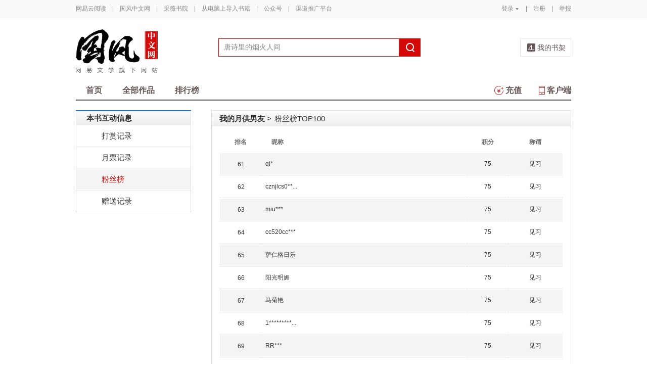

--- FILE ---
content_type: text/html;charset=UTF-8
request_url: https://guofeng.yuedu.163.com/fansRecord.do?sourceUuid=74521b2dd62240979dffac5617b411b4_4&currentPage=4
body_size: 8315
content:
<!DOCTYPE html>
<html>
	<head>
		<meta http-equiv="content-type" content="text/html;charset=UTF-8"/>
		<meta http-equiv="X-UA-Compatible" content="IE=Edge" />
		<meta name="applicable-device" content="pc">
		<title>粉丝榜--网易云阅读</title>
		<meta name="keywords" content="网易云阅读、小说、原创小说、免费小说、电子书、文学、漫画、报刊、杂志、rss、新闻、游戏"/>
		<meta property="qc:admins" content="13454603154561636375" />
		<meta name="description" content="网易云阅读是一款支持电子书、免费小说、原创文学、漫画、杂志、期刊的阅读，并聚合旅游、时尚、杂志、摄影美图、财经、科技资讯、时事新闻、微博、博客、RSS等众多内容的移动阅读软件。支持iPad、Android、iPhone、Android Pad、Windows Phone多平台免费下载！"/>
		<meta property="wb:webmaster" content="0e2d310a7690a84c" />
		<link rel="shortcut icon" href="//yuedust.yuedu.126.net/favicon.ico?a7500236" />
		<link rel="apple-touch-icon-precomposed" sizes="114x114" href="//yuedust.yuedu.126.net/images/apple-touch-icon-114x114-precomposed.png?cdd9208d">
		<link rel="apple-touch-icon-precomposed" sizes="72x72" href="//yuedust.yuedu.126.net/images/apple-touch-icon-72x72-precomposed.png?5d1cd236">
		<link rel="apple-touch-icon-precomposed" href="//yuedust.yuedu.126.net/images/apple-touch-icon-precomposed.png?0c3d0745">
<link type="text/css" rel="stylesheet" href="//yuedust.yuedu.126.net/js/gen/gen_db1d64e286ab2aed26fb9ef03344c65d.css?9cf01401" />
		<style>
			#m-login form[name=frmLogin]{
				display: none;
			}
		</style>
				<link href="//yuedust.yuedu.126.net/css/book.css?496a8470" rel="stylesheet" type="text/css">

		<script type="text/javascript">
			var _gaq = _gaq || [];
			_gaq.push(['_setAccount', 'UA-25074971-1'],['_setLocalGifPath', '/UA-25074971-1/__utm.gif'],['_setLocalRemoteServerMode']);
			_gaq.push(['_addOrganic','baidu','word']);
			_gaq.push(['_addOrganic','soso','w']);
			_gaq.push(['_addOrganic','youdao','q']);
			_gaq.push(['_addOrganic','sogou','query']);
			_gaq.push(['_addOrganic','so.360.cn','q']);
			_gaq.push(['_trackPageview']);
			_gaq.push(['_trackPageLoadTime']);
			(function() {var ga = document.createElement('script'); ga.type = 'text/javascript'; ga.async = true;ga.src = 'https://wr.da.netease.com/ga.js';var s = document.getElementsByTagName('script')[0]; s.parentNode.insertBefore(ga, s);})();
		</script>

		<!-- 哈勃打点 -->
		<script type="text/javascript" src="https://easyreadfs.nosdn.127.net/qwb.8a30f2fd281743b4be11d6d8996154eb.js"></script>
		<script type="text/javascript">
			let NWLog = window.NWLogDistribution.HubLog;
    	hubLog  = new NWLog({
    	  userId: "",
    	  key: "MA-891C-BF35BECB05C1", // 根据当前开发的环境选择正确的appkey
    	  hbInitOptions: {
    	    truncateLength: 255,
    	    persistence: "localStorage",
    	    cross_subdomain_cookie: false,
    	  },
    	  k: "lofter",
    	  v: "6.15.0",
    	  env: "HB",
    	});
			window.hubbleLogYd = function () {
				var _arguements = Array.prototype.slice.apply(arguments)
				var evetId = _arguements[0]
				var props = {
					category: _arguements[1]
				}
				var regkey = /^[^\s:]+/
				var regValue = /^[^\s:]+:/
				for(var j = 2,len=_arguements.length; j < len; j++) {
					var _argument = _arguements[j]
					var keyMatch = _argument.match(regkey)
					if (keyMatch) {
						props[keyMatch[0]] = _argument.replace(regValue, '')
					}
				}
				console.log(props)
				hubLog.capture(evetId, props)
			}
		</script>

		<script>
			var defaultHeadUrl = 'https://yuedust.yuedu.126.net/images/txdefault.png?$IMG_V';
		</script>
		<!--[if lte IE 8]>
		  	<script src="//yuedust.yuedu.126.net/js/vendor/json2.js?1ea0789b"></script>
	    	<script src="//yuedust.yuedu.126.net/assets/js/es5/es5-shim-4.1.9.min.js?74a35b2f"></script>
			<script src="//yuedust.yuedu.126.net/assets/js/es5/es5-sham-4.1.9.min.js?6bbb6d8d"></script>
			<style>.ng-hide{display:none !important;}</style>
	    <![endif]-->
<script type="text/javascript" src="//yuedust.yuedu.126.net/js/gen/gen_8ed5e4ed3bae882339e2b745dfe253a8.js?6010fd50"></script>
		<style>
			.g-bdw{margin-bottom:40px;}
		</style>
	</head>

	<body id="page-163-com"  class="page-fansRecord ">
		<noscript><a href="#">请使用支持脚本的浏览器！</a></noscript>
    	<div style="display: none;"><input type="password" /></div>
		<div class="g-doc">
			<div id="J_FIXED" class="m-tipss" style="display:none;">
				<div id="J_TIPS" class="inner"></div>
			</div>

<div class="g-hdw">
	<div id="J_Header" class="g-hd male">
		<div class="m-topbar">
			<div class="inner f-cb"></div>
		</div>
		<div class="m-headertop">
			<div class="inner">
				<h1 class="m-logo-gf"><a href="/yc">
					<img src="//yuedust.yuedu.126.net/assets/images/logo-gf.png?66f3630b" alt="国风中文网" width="162" height="86">
				</a></h1>
				<div class="m-sch">
				</div>
				<div class="m-clouds">
					<a class="m-cloudsj" href="/shelf.do?operation=query_current" target="_blank">我的书架</a>
				</div>
			</div>
		</div>
		<div class="m-headerbottom">
			<div class="inner">
				<ul class="m-mianlist">
					<li><a class="" href="/yc" onclick="_gaq.push(['_trackEvent', 'navi', 'home']);">首页</a></li>
					<li><a class="" href="/yc/category" onclick="_gaq.push(['_trackEvent', 'navi', 'category']);">全部作品</a></li>
					<li><a class="" href="/rank" onclick="_gaq.push(['_trackEvent', 'navi', 'rank']);">排行榜</a></li>
					<li class="fr"><a href="/client" target="_blank" onclick="_gaq.push(['_trackEvent', 'navi', 'client']);"><b class="icon-download"></b>客户端</a></li>
					<li class="fr"><a class="" href="/recharge.do?operation=form" onclick="_gaq.push(['_trackEvent', 'navi', 'recharge']);"><b class="icon-recharge"></b>充值</a></li>
				</ul>
			</div>
		</div>
		
	</div>
	
</div>

	<div class="g-bdw g-bdw-1">
		<div class="g-bd yd-grid2col-page">
			<div class="g-bdc yd-original-page">
   <div class="g-sd" data-spy="affix" data-offset-top="187">
		<div class="nav-list-container ">
			<div class="widget-header widget-theme-original">
				<div class="widget-title grad-1">本书互动信息</div>
			</div>
			<div class="widget-content ">
				<ul>
						<li >
							<a href="/presentRecord.do?sourceUuid=74521b2dd62240979dffac5617b411b4_4">打赏记录</a>
						</li>
							<li >
								<a href="/monthlyTicketRecord.do?sourceUuid=74521b2dd62240979dffac5617b411b4_4">月票记录</a>
							</li>
						<li class="active">
							<a href="/fansRecord.do?sourceUuid=74521b2dd62240979dffac5617b411b4_4">粉丝榜</a>
						</li>
							<li class="last ">
								<a href="/articlePresentDetailList.do?sourceUuid=74521b2dd62240979dffac5617b411b4_4&format=list">赠送记录</a>
							</li>
				</ul>
			</div>
		</div>
	</div>
				<div class="g-mn">
					<div class="g-mnc yd-original-rank-container yd-rank-container yd-grid2col-standard-container">
						<div class="page-header clearfix">
							<h1 class="grad-1"><a id="identify" data-uuid="74521b2dd62240979dffac5617b411b4_4" data-partner="17032276" data-record="1" href="/source/74521b2dd62240979dffac5617b411b4_4">我的月供男友</a> <span class="gt">&gt;</span><span>粉丝榜TOP100</span></h1>
						</div>
						<div class="contents yd-rank-content yd-original-content">
							<table class="yd-table yd-table-striped yd-original-table yd-original-rank-table yd-original-fensi-table">
								<thead>
									<tr>
										<th width="12%" class="first" style="text-align: center">排名</th>
										<th width="60%" class="nickname">昵称</th>
										<th width="12%" style="text-align: center">积分</th>
										<th width="16%" style="text-align: center">称谓</th>
									</tr>
								</thead>
								<tbody>
									<tr class="even" >
										<td style="text-align: center"><span class="serial-number">61</span></td>
										<td><span>qi*</span></td>
										<td style="text-align: center">75</td>
										<td style="text-align: center">见习</td>
									</tr>
									<tr class="odd" >
										<td style="text-align: center"><span class="serial-number">62</span></td>
										<td><span>cznjlcs0**...</span></td>
										<td style="text-align: center">75</td>
										<td style="text-align: center">见习</td>
									</tr>
									<tr class="even" >
										<td style="text-align: center"><span class="serial-number">63</span></td>
										<td><span>miu***</span></td>
										<td style="text-align: center">75</td>
										<td style="text-align: center">见习</td>
									</tr>
									<tr class="odd" >
										<td style="text-align: center"><span class="serial-number">64</span></td>
										<td><span>cc520cc***</span></td>
										<td style="text-align: center">75</td>
										<td style="text-align: center">见习</td>
									</tr>
									<tr class="even" >
										<td style="text-align: center"><span class="serial-number">65</span></td>
										<td><span>萨仁格日乐</span></td>
										<td style="text-align: center">75</td>
										<td style="text-align: center">见习</td>
									</tr>
									<tr class="odd" >
										<td style="text-align: center"><span class="serial-number">66</span></td>
										<td><span>阳光明媚</span></td>
										<td style="text-align: center">75</td>
										<td style="text-align: center">见习</td>
									</tr>
									<tr class="even" >
										<td style="text-align: center"><span class="serial-number">67</span></td>
										<td><span>马菊艳</span></td>
										<td style="text-align: center">75</td>
										<td style="text-align: center">见习</td>
									</tr>
									<tr class="odd" >
										<td style="text-align: center"><span class="serial-number">68</span></td>
										<td><span>1*********...</span></td>
										<td style="text-align: center">75</td>
										<td style="text-align: center">见习</td>
									</tr>
									<tr class="even" >
										<td style="text-align: center"><span class="serial-number">69</span></td>
										<td><span>RR***</span></td>
										<td style="text-align: center">75</td>
										<td style="text-align: center">见习</td>
									</tr>
									<tr class="odd" >
										<td style="text-align: center"><span class="serial-number">70</span></td>
										<td><span>张妍</span></td>
										<td style="text-align: center">75</td>
										<td style="text-align: center">见习</td>
									</tr>
									<tr class="even" >
										<td style="text-align: center"><span class="serial-number">71</span></td>
										<td><span>爽子</span></td>
										<td style="text-align: center">75</td>
										<td style="text-align: center">见习</td>
									</tr>
									<tr class="odd" >
										<td style="text-align: center"><span class="serial-number">72</span></td>
										<td><span>虹彩</span></td>
										<td style="text-align: center">75</td>
										<td style="text-align: center">见习</td>
									</tr>
									<tr class="even" >
										<td style="text-align: center"><span class="serial-number">73</span></td>
										<td><span>简单</span></td>
										<td style="text-align: center">75</td>
										<td style="text-align: center">见习</td>
									</tr>
									<tr class="odd" >
										<td style="text-align: center"><span class="serial-number">74</span></td>
										<td><span>艾迪儿.Yojo悠久...</span></td>
										<td style="text-align: center">75</td>
										<td style="text-align: center">见习</td>
									</tr>
									<tr class="even" >
										<td style="text-align: center"><span class="serial-number">75</span></td>
										<td><span>娜揪揪</span></td>
										<td style="text-align: center">75</td>
										<td style="text-align: center">见习</td>
									</tr>
									<tr class="odd" >
										<td style="text-align: center"><span class="serial-number">76</span></td>
										<td><span>岁月如歌</span></td>
										<td style="text-align: center">75</td>
										<td style="text-align: center">见习</td>
									</tr>
									<tr class="even" >
										<td style="text-align: center"><span class="serial-number">77</span></td>
										<td><span>复苏的拇指</span></td>
										<td style="text-align: center">75</td>
										<td style="text-align: center">见习</td>
									</tr>
									<tr class="odd" >
										<td style="text-align: center"><span class="serial-number">78</span></td>
										<td><span>王者荣耀</span></td>
										<td style="text-align: center">75</td>
										<td style="text-align: center">见习</td>
									</tr>
									<tr class="even" >
										<td style="text-align: center"><span class="serial-number">79</span></td>
										<td><span>melody***</span></td>
										<td style="text-align: center">75</td>
										<td style="text-align: center">见习</td>
									</tr>
									<tr class="odd last" >
										<td style="text-align: center"><span class="serial-number">80</span></td>
										<td><span>木子</span></td>
										<td style="text-align: center">75</td>
										<td style="text-align: center">见习</td>
									</tr>
								</tbody>
							</table>
						</div>
					</div>
					
						<div class="m-nr">
							

	




	<div class="m-page m-page-b">
			<a href="									/fansRecord.do?sourceUuid=74521b2dd62240979dffac5617b411b4_4&currentPage=3
" class="go go-p">上一页</a>
		<span class="nums">
				<a href="									/fansRecord.do?sourceUuid=74521b2dd62240979dffac5617b411b4_4&currentPage=1
" >1</a>
				<a href="									/fansRecord.do?sourceUuid=74521b2dd62240979dffac5617b411b4_4&currentPage=2
" >2</a>
				<a href="									/fansRecord.do?sourceUuid=74521b2dd62240979dffac5617b411b4_4&currentPage=3
" >3</a>
				<a href="									/fansRecord.do?sourceUuid=74521b2dd62240979dffac5617b411b4_4&currentPage=4
" class="j-crt">4</a>
				<a href="									/fansRecord.do?sourceUuid=74521b2dd62240979dffac5617b411b4_4&currentPage=5
" >5</a>
		</span>
			<a href="									/fansRecord.do?sourceUuid=74521b2dd62240979dffac5617b411b4_4&currentPage=5
" class="go go-n">下一页</a>
	</div>
						</div>
				</div>
			</div>
		</div>
	</div>
    <script src="//yuedust.yuedu.126.net/js/bootstrap-affix.js?c2f1c399"></script>

<div class="g-ftw">
    <div class="g-ft" class="f-cb">
        <div class="m-foot">
            <p class="link">
                <a href="http://www.163.com" target="_blank">网易首页</a>
                <span class="sep">|</span>
                <a href="http://gb.corp.163.com/gb/about/overview.html" target="_blank">公司简介</a>
                <span class="sep">|</span>
                <a href="http://help.163.com/" target="_blank">客户服务</a>
                <span class="sep">|</span>
                <a href="http://corp.163.com/gb/legal/legal.html" target="_blank">相关法律</a>
                <span class="sep">|</span>
                <a href="http://sitemap.163.com/" target="_blank">网站导航</a>
                <span class="sep">|</span>
                <a id="J_Service" href="javascript:void(0);">客服电话</a>
                <span class="sep">|</span>
                <a href="/help" target="_blank">帮助中心</a>
                <span class="sep">|</span>
                            </p>
        </div>
        <div class="m-right">
            <p>
                网易公司版权所有 &#169;1997-<span id="j-year">2017</span>
                &nbsp;&nbsp;网络出版服务许可证（总）网出证（粤）字第030号  &nbsp;&nbsp;信息网络传播视听节目许可证号1908260  &nbsp;&nbsp;增值电信业务经营许可证 粤B2-20090191
            </p>
        </div>
        <p style='text-align: center;font-size: 16px;margin-top: 10px;'>
            <a style='color: #888' href="http://beian.miit.gov.cn/">工业和信息化部备案管理系统网站</a>
        </p>
        <div class="m-share f-cb">
            <label>分享到：</label>
            <div class="share">
                <a href="javascript:;" class="s2 j-wxwx" data-type="xo">微信</a>
            </div>
            <div class="share">
                <a href="javascript:;" class="s4 j-yxyx" data-type="xo">易信</a>
            </div>
            <div class="share">
                <a id="_share_b_tsina" href="javascript:(function(){window.open('http://v.t.sina.com.cn/share/share.php?appkey=1560988037&url='+encodeURIComponent('https://yuedu.163.com/')+'&title='+encodeURIComponent('网易云阅读内容丰富、操作便捷，适合作为平时阅读、充电的软件工具，推荐大家都来下载！')+'&pic='+encodeURIComponent('https://yuedust.yuedu.126.net/images/weibo_v3.jpg?2_20120731162723'),'_blank');})()" class="s1">微博</a>
            </div>
            <div class="share">
                <a href="javascript:(function(){window.open('http://sns.qzone.qq.com/cgi-bin/qzshare/cgi_qzshare_onekey?site='+encodeURIComponent('网易云阅读官方网站')+'&url='+encodeURIComponent('https://yuedu.163.com/')+'&title='+encodeURIComponent('网易云阅读--随时随地，品质阅读')+'&pics='+encodeURIComponent('https://yuedust.yuedu.126.net/images/weibo_v3.jpg?3_20131202100833')+'&summary='+encodeURIComponent('网易云阅读内容丰富、操作便捷，适合作为平时阅读、充电的软件工具，推荐大家都来下载！'),'_blank');})()" class="s3">QQ空间</a>
            </div>
        </div>
    </div>
</div>
<div class="m-pop-qr ma" id="J_WXM" style="display:none;">
    <a class="close" href="javascript:;"></a>
</div>
<div class="m-pop-qr ma2" id="J_YXM" style="display:none;">
    <a class="close" href="javascript:;"></a>
</div>
<div class="m-pop-qr ma3" id="J_WBM" style="display:none;">
    <a class="close" href="javascript:;"></a>
</div>
<div id="J_ServiceNum" class="m-layer m-layer-5" style="display:none;">
    <div class="inner">
        <div class="up">
            <a href="javascript:void(0);"></a>
        </div>
        <div class="down">
            <p>
                购买书籍后无法阅读等问题<br/>
            </p>
            <p>可拨打：0571-89853801</p>
        </div>
    </div>
</div>
<script type="text/javascript">
    document.getElementById('j-year').innerText = new Date().getFullYear();
</script>
			
			<div id="J_rightsidebar"></div>

			<!--[if IE 6]>
			<script type="text/javascript" src="//yuedust.yuedu.126.net/js/pngfix.js?849d7004"></script>
			<![endif]-->
<script type="text/javascript" src="//yuedust.yuedu.126.net/js/gen/gen_e7cd1b5996feb5f3daa6abd18c3dd7a3.js?975cd377"></script>
				<script type="text/javascript">
					new SearchWidget();
				</script>
			<script>
				// YD.initZoom();
				// logInfo.init();
				// YD.Header.toggleFixHeader();
				// YD.Header.toggleMoreHeaderMenu();
			</script>
			<script>
				var G_USER = (function getLoginInfo(){
				var e = {
		          isLogin: !1,
		          userId: null
		      },
		      t=$.cookie("P_INFO"),
		      n=$.cookie("S_INFO");
		      if(t){
		        t=t.split("|"),
		        e.userId=t[0];
		        if(t[2]==1||t[2]==0&&n)
		          e.isLogin=!0
		      }
		      return e;
		    })();
		    </script>

		</div>

		<div id="login-layer" class="m-login-layer m-login-layer-wy" style="display: none;">
		    <div class="lytt yy"><a class="lyclose j-close" style="display:block;">关闭</a>
		        <h4>网易邮箱登录</h4></div>
		    <div class="content">
		        <div class="m-loginwrap">
		        	<div class="m-loginwrap__main">
		        		<div class="m-login" id="login-container" style="width: 300px;">
		        		    
		        		</div>
		        	</div>
		            <div class="m-loginswitch">
		                <h6>其他帐号登录：</h6>
		                <ul>
		                    <li class="sj"><a><span class="login-icon"></span><div>手机号</div></a></li>
		                    <li class="xl xllogin"><a><span class="login-icon"></span><div>新浪微博</div></a></li>
		                    <li class="wx wxlogin"><a><span class="login-icon"></span><div>微信</div></a></li>
		                </ul>
		            </div>
		        </div>
		    </div>
		</div>

		<div id="eroTip" style="display:none;" class="m-layer m-layer-3">
			<div class="lytt yy"><h4></h4><a href="#" class="lyclose j-close">关闭</a></div>
			<div class="lyct">
				<div class="m-actip">
					<h3></h3>
					<a href="#" class="btn j-close">我知道了</a>
				</div>
			</div>
			<div class="lybt">
				<button class="j-close">我知道了</button>
			</div>
		</div>
		<div id="openFirst" class="m-open m-open-1 f-dn">
			<div class="inner">
			<h4>Hi，，</h4>
			<div class="tx"><img src="//yuedust.yuedu.126.net/images/txdefault.png?9b117455" /></div>
			<p class="id"></p>
			<a class="ok closeit_first_login"></a>
			<a class="clbtn closeit_first_login"></a>

			</div>
		</div>
		<div id="layer4" class="m-newlayer m-newlayer-s3" style="display:none;">
			<h2><span>订阅成功</span><a class="lyclose" href="javascript:void(0)"></a></h2>
			<div class="inner">
				<div class="m-addyuan">
					<div class="m-inf">
						<div class="w-img">
							<img src="https://easyreadfs.nosdn.127.net/L7UMtMO6H4adgKkFh4SroQ==/3942338523811683680" alt="">
							<div class="tick"></div>
						</div>
						<div class="txt">
							<h4></h4>
							<div class="w-star w-star1"></div>
							<br>
							<div class="has"><span></span>人订阅</div>
						</div>
					</div>
					<div class="fromto"></div>
					<div class="pmsg">
						<p class="acn"></p>
					</div>
					<p class="tip">在客户端“资讯”首页刷新后,即可阅读此内容。</p>
					<div class="button">
						<a class="ok lyclose" href="javascript:;">我知道了</a>
					</div>
				</div>
			</div>
		</div>

		<div id="J_Success" class="m-newlayer m-booklayer-2 m-newlayer-s3" style="display:none;">
		    <h2><span>放入书架</span><a class="lyclose j-close" href="javascript:void(0)"></a></h2>
		    <div class="inner">
		        <div class="m-addyuan">
					<div class="m-bookele m-bookele-1" style="float:left;">
						<div class="w-bimg w-bimg-m f-db2">
							<a href="#"><img src="https://yuedust.yuedu.126.net/images/bookDefaultIcon.png?$IMG_V" alt=""></a>
							<span class="tick"></span>
						</div>
						<div class="t-info">
							<h3></h3>
							<div class="w-star w-star1"></div>
							<p></p>
						</div>
					</div>

					<div class="fromto"></div>
					<div class="pmsg">
						<p class="acn"></p>
					</div>
					<p class="tip">在客户端“书籍”首页刷新后，即可阅读此书籍。</p>
					<div class="button">
						<a class="ok lyclose" href="javascript:;">我知道了</a>
					</div>
		        </div>
		    </div>
		</div>

		<div id="layer7" style="display:none;" class="m-layer m-layer-2">
		    <div class="lytt yy"><h4>订阅成功</h4><a href="#" class="lyclose j-close">关闭</a></div>
		    <div class="lyct">
		        <div class="m-steps">
					<p>还差两步，你就能在客户端上阅读此内容。</p>
					<div class="illus"></div>
					<div class="bt">
						<button class="j-close" type="button">知道了</button>
					</div>
		        </div>
		    </div>
		    <div class="lybt">
		        <button class="j-close">我知道了</button>
		    </div>
		</div>
		<div id="infoTip" style="display:none;" class="m-layer m-layer-2 m-layer-4">
		    <div class="lytt yy"><h4>提示</h4><a href="#" class="lyclose j-close">关闭</a></div>
		    <div class="lyct">
		        <div class="m-removeyuan">
					<h3 style="line-height:26px;height:71px;"></h3>
					<div class="bt">
						<button class="j-close">知道了</button>
					</div>
		        </div>
		    </div>
		    <div class="lybt">
		        <button class="j-close">我知道了</button>
		    </div>
		</div>
		<div id="sucTip" style="display:none;" class="m-layer m-layer-3">
		    <div class="lytt yy"><h4></h4><a href="#" class="lyclose j-close">关闭</a></div>
		    <div class="lyct">
		        <div class="m-actip m-actip-1">
		            <h3>排序保存成功！</h3>
					<a href="#" class="btn j-close">我知道了</a>
		        </div>
		    </div>
		    <div class="lybt">
		        <button class="j-close">我知道了</button>
		    </div>
		</div>
		<div id="J_IntroS1" class="m-newintro m-newintro-1" style="display:none;">
			<div class="inner">
				<a class="close-s" href="javascript:;"></a>
				<a class="next" href="javascript:;"></a>
			</div>
		</div>
		<div id="J_IntroS2" class="m-newintro m-newintro-2" style="display:none;">
			<div class="inner">
				<a class="close-s" href="javascript:;"></a>
				<a class="close-s close-ss" href="javascript:;"></a>
			</div>
		</div>
		<div id="blacklistcmtTip" class="m-newlayer m-newlayer-s2" style="display:none;">
			<h2><span>提示</span><a href="javascript:void(0)" class="j-close"></a></h2>
			<div class="inner">
				<div class="content">
					<p>您的帐号因发表不适宜的言论，评论已被禁止。</p>
					<p>如有任何问题请邮件至reader@188.com反馈给我们。谢谢~</p>
					<div class="f-cb">
						<a class="j-close btn-cmt btn-primary-cmt">确定</a>
					</div>
				</div>
			</div>
		</div>
		<input id="J_IFIE6" type="hidden" value="no"/>
		<div class="m-mask f-dn"></div>
		<script type="text/javascript">
			jQuery(function() {

				jQuery('.w-ding, .w-ding-has').live('click', function() {
					var jq = jQuery(this);
					var jqNum = jq.parent().parent().find('.has span');
					onSubOrUnsubSource(jq, jqNum, null, 'w-ding-has');
				});

				jQuery('.w-ding, .w-ding-has, .o1, .o3').bind('mouseover', function() {
					var jq = jQuery(this);
					if (jq.hasClass('w-ding-has') || jq.hasClass('o3')) {
						jq.text('取消订阅');
					}
				}).bind('mouseout', function() {
					var jq = jQuery(this);
					if (jq.hasClass('w-ding-has') || jq.hasClass('o3')) {
						jq.text('已经订阅');
					}
				});

				jQuery('.m_bksub').live('click', function() {
					var jq = jQuery(this);
					subscribeBook(jq, 's1', 's2');
				});

				jQuery('.m-share .share a, #get-yd').bind('click', function() {
					if (this.id) {
						logRequest(this.id);
					}
				});

				var hideLog = function(){
					$('#J_tb .options .ll').hide();
					$('#J_tb .options').css({'height':'auto'})
				};
			});
		</script>
	</body>
</html>
